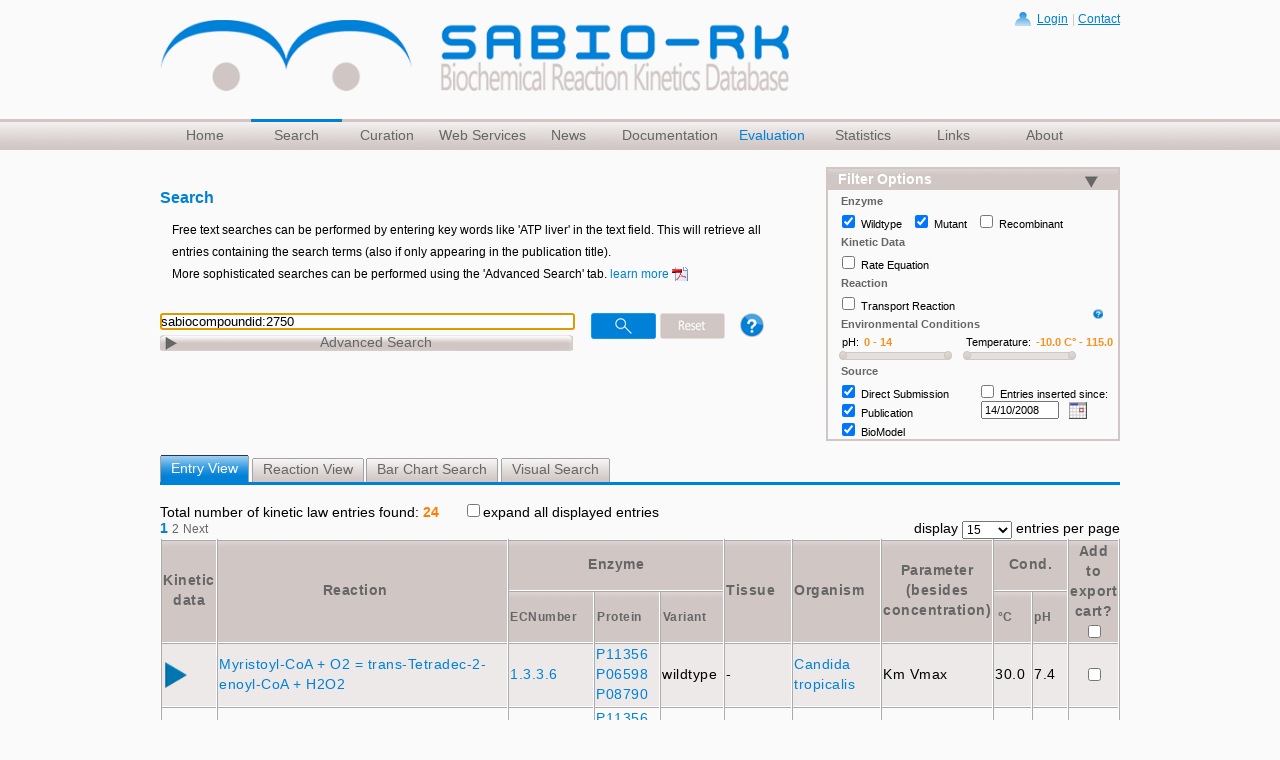

--- FILE ---
content_type: text/html;charset=utf-8
request_url: https://sabiork.h-its.org/newSearch/search
body_size: 5143
content:














<form name='myform2' id='resultForm' onSubmit='return NewOnSubmitForm();' method='post'><br/>
<div id="numberofKinLaw">Total number of kinetic law entries found: <span class="warning">24</span>&nbsp;&nbsp;&nbsp;&nbsp;&nbsp;

<input type="checkbox" name="checkboxExpandAll" id="checkboxExpandAll" value="expand" onChange="expandMultipleEntries(this);">expand all displayed entries&nbsp;
</div>

<div id="pageingText">&nbsp;entries per page</div>



<span class="currentStep">1</span><a href="/newSearch/search?offset=15&max=15&view=entry" onclick="showResultSpinner('entry', true);jQuery.ajax({type:'POST',data:{'offset': '15','max': '15','view': 'entry'}, url:'/newSearch/search',success:function(data,textStatus){jQuery('#entryViewTable').html(data);},error:function(XMLHttpRequest,textStatus,errorThrown){},complete:function(XMLHttpRequest,textStatus){showResultSpinner('entry', false)}});return false;" controller="newSearch" action="search" next="Next" prev="Previous" total="24" pageSizes="[15, 25, 50, 75, 100]" max="15" offset="0" alwaysShowPageSizes="true" class="step">2</a><a href="/newSearch/search?offset=15&max=15&view=entry" onclick="showResultSpinner('entry', true);jQuery.ajax({type:'POST',data:{'offset': '15','max': '15','view': 'entry'}, url:'/newSearch/search',success:function(data,textStatus){jQuery('#entryViewTable').html(data);},error:function(XMLHttpRequest,textStatus,errorThrown){},complete:function(XMLHttpRequest,textStatus){showResultSpinner('entry', false)}});return false;" controller="newSearch" action="search" next="Next" prev="Previous" total="24" pageSizes="[15, 25, 50, 75, 100]" max="15" offset="0" alwaysShowPageSizes="true" class="nextLink">Next</a><span><select name="max" onchange="showResultSpinner(&#39;entry&#39;, true);jQuery.ajax({type:&#39;POST&#39;,data:&#39;offset=0&amp;view=entry&amp;max=&#39; + this.value, url:&#39;/newSearch/search&#39;,success:function(data,textStatus){jQuery(&#39;#entryViewTable&#39;).html(data);},error:function(XMLHttpRequest,textStatus,errorThrown){},complete:function(XMLHttpRequest,textStatus){showResultSpinner(&#39;entry&#39;, false)}});" class="remotepagesizes" id="max" >
<option value="15" selected="selected" >15</option>
<option value="25" >25</option>
<option value="50" >50</option>
<option value="75" >75</option>
<option value="100" >100</option>
</select></span>



<div id="pageingText">display&nbsp;</div>



<table id="entryViewResultTable">
            <tr>
              <th ceid="TH_KineticData" rowspan="2">Kinetic data</th>
              <th ceid="TH_Reaction" update="entryViewTable" action="search" rowspan="2" onLoading="showResultSpinner(&#39;entry&#39;, true)" onComplete="showResultSpinner(&#39;entry&#39;, false)" class="sortable" params="{view=entry, sort=sabioReactionID, order=asc}" ><a href="/newSearch/search?view=entry&sort=sabioReactionID&order=asc" onclick="showResultSpinner('entry', true);jQuery.ajax({type:'POST',data:{'view': 'entry','sort': 'sabioReactionID','order': 'asc'}, url:'/newSearch/search',success:function(data,textStatus){jQuery('#entryViewTable').html(data);},error:function(XMLHttpRequest,textStatus,errorThrown){},complete:function(XMLHttpRequest,textStatus){showResultSpinner('entry', false)}});return false;" ceid="TH_Reaction" action="search" rowspan="2" class="sortable">Reaction</a>
                </th>			 
              <th ceid="TH_Enzyme" colspan="3">Enzyme</th>
              <th ceid="TH_Tissue" update="entryViewTable" action="search" rowspan="2" onLoading="showResultSpinner(&#39;entry&#39;, true)" onComplete="showResultSpinner(&#39;entry&#39;, false)" class="sortable" params="{view=entry, sort=recommendedTissueName, order=asc}" ><a href="/newSearch/search?view=entry&sort=recommendedTissueName&order=asc" onclick="showResultSpinner('entry', true);jQuery.ajax({type:'POST',data:{'view': 'entry','sort': 'recommendedTissueName','order': 'asc'}, url:'/newSearch/search',success:function(data,textStatus){jQuery('#entryViewTable').html(data);},error:function(XMLHttpRequest,textStatus,errorThrown){},complete:function(XMLHttpRequest,textStatus){showResultSpinner('entry', false)}});return false;" ceid="TH_Tissue" action="search" rowspan="2" class="sortable">Tissue</a>
                </th>		
              <th ceid="TH_Organism" update="entryViewTable" action="search" rowspan="2" onLoading="showResultSpinner(&#39;entry&#39;, true)" onComplete="showResultSpinner(&#39;entry&#39;, false)" class="sortable" params="{view=entry, sort=recommendedOrganismName, order=asc}" ><a href="/newSearch/search?view=entry&sort=recommendedOrganismName&order=asc" onclick="showResultSpinner('entry', true);jQuery.ajax({type:'POST',data:{'view': 'entry','sort': 'recommendedOrganismName','order': 'asc'}, url:'/newSearch/search',success:function(data,textStatus){jQuery('#entryViewTable').html(data);},error:function(XMLHttpRequest,textStatus,errorThrown){},complete:function(XMLHttpRequest,textStatus){showResultSpinner('entry', false)}});return false;" ceid="TH_Organism" action="search" rowspan="2" class="sortable">Organism</a>
                </th>	
              <th ceid="TH_Parameter" rowspan="2">Parameter <br>(besides concentration)</br></th>
              <th ceid="TH_Environment" colspan="2">Cond.</th>
              <th ceid="TH_AddToCart"rowspan="2">Add to export cart?<br><input class='meta-information' title='Click to add/remove all entries to/from the export cart' type='checkbox' id='allCheckbox' onClick="updateListAll(this, '[base64]')"></th>
            </tr>

            <tr class="tablelabelsmall">
              <th ceid="TH_ECNumber" update="entryViewTable" action="search" onLoading="showResultSpinner(&#39;entry&#39;, true)" onComplete="showResultSpinner(&#39;entry&#39;, false)" class="sortable" params="{view=entry, sort=ecNumberSort, order=asc}" ><a href="/newSearch/search?view=entry&sort=ecNumberSort&order=asc" onclick="showResultSpinner('entry', true);jQuery.ajax({type:'POST',data:{'view': 'entry','sort': 'ecNumberSort','order': 'asc'}, url:'/newSearch/search',success:function(data,textStatus){jQuery('#entryViewTable').html(data);},error:function(XMLHttpRequest,textStatus,errorThrown){},complete:function(XMLHttpRequest,textStatus){showResultSpinner('entry', false)}});return false;" ceid="TH_ECNumber" action="search" class="sortable">ECNumber</a>
                </th>	
              <th ceid="TH_Protein" update="entryViewTable" action="search" onLoading="showResultSpinner(&#39;entry&#39;, true)" onComplete="showResultSpinner(&#39;entry&#39;, false)" class="sortable" params="{view=entry, sort=enzymeUniprotIDSort, order=asc}" ><a href="/newSearch/search?view=entry&sort=enzymeUniprotIDSort&order=asc" onclick="showResultSpinner('entry', true);jQuery.ajax({type:'POST',data:{'view': 'entry','sort': 'enzymeUniprotIDSort','order': 'asc'}, url:'/newSearch/search',success:function(data,textStatus){jQuery('#entryViewTable').html(data);},error:function(XMLHttpRequest,textStatus,errorThrown){},complete:function(XMLHttpRequest,textStatus){showResultSpinner('entry', false)}});return false;" ceid="TH_Protein" action="search" class="sortable">Protein</a>
                </th>

              <th ceid="TH_Variant" update="entryViewTable" action="search" onLoading="showResultSpinner(&#39;entry&#39;, true)" onComplete="showResultSpinner(&#39;entry&#39;, false)" class="sortable" params="{view=entry, sort=enzymeType, order=asc}" ><a href="/newSearch/search?view=entry&sort=enzymeType&order=asc" onclick="showResultSpinner('entry', true);jQuery.ajax({type:'POST',data:{'view': 'entry','sort': 'enzymeType','order': 'asc'}, url:'/newSearch/search',success:function(data,textStatus){jQuery('#entryViewTable').html(data);},error:function(XMLHttpRequest,textStatus,errorThrown){},complete:function(XMLHttpRequest,textStatus){showResultSpinner('entry', false)}});return false;" ceid="TH_Variant" action="search" class="sortable">Variant</a>
                </th>	
              
              <th ceid="TH_Celsius" update="entryViewTable" action="search" onLoading="showResultSpinner(&#39;entry&#39;, true)" onComplete="showResultSpinner(&#39;entry&#39;, false)" class="sortable" params="{view=entry, sort=temperature, order=asc}" ><a href="/newSearch/search?view=entry&sort=temperature&order=asc" onclick="showResultSpinner('entry', true);jQuery.ajax({type:'POST',data:{'view': 'entry','sort': 'temperature','order': 'asc'}, url:'/newSearch/search',success:function(data,textStatus){jQuery('#entryViewTable').html(data);},error:function(XMLHttpRequest,textStatus,errorThrown){},complete:function(XMLHttpRequest,textStatus){showResultSpinner('entry', false)}});return false;" ceid="TH_Celsius" action="search" class="sortable">&#176C</a>
                </th>              
              
              <th ceid="TH_pH" update="entryViewTable" action="search" onLoading="showResultSpinner(&#39;entry&#39;, true)" onComplete="showResultSpinner(&#39;entry&#39;, false)" class="sortable" params="{view=entry, sort=phValue, order=asc}" ><a href="/newSearch/search?view=entry&sort=phValue&order=asc" onclick="showResultSpinner('entry', true);jQuery.ajax({type:'POST',data:{'view': 'entry','sort': 'phValue','order': 'asc'}, url:'/newSearch/search',success:function(data,textStatus){jQuery('#entryViewTable').html(data);},error:function(XMLHttpRequest,textStatus,errorThrown){},complete:function(XMLHttpRequest,textStatus){showResultSpinner('entry', false)}});return false;" ceid="TH_pH" action="search" class="sortable">pH</a>
                </th>   
              
            </tr>
            
            
            	<tr class="odd">
            	<td><img id='12438img' name="kinlawEntryId" kinlawEntryId="12438" src='/static/redesign/images/expand.png' title='click to see details' alt='expand Entry: 12438' width='22' onclick='expand(12438)' Style ='cursor:pointer'></td>
                <td class='cellreaction'>
                	<a target=_blank onClick='openit(6526)' Style ='cursor:pointer'>Myristoyl-CoA + O2 = trans-Tetradec-2-enoyl-CoA + H2O2&nbsp;</a>
                </td>
                
                <td class='cellreaction'>
                
		                        	
		         	<a target=_blank onClick="openecit('1.3.3.6')" Style='cursor:pointer'>1.3.3.6&nbsp;</a><br>
		        
		
                </td>
                 
                 <td  class='cellcenter'>
              
                  
                 	
                                <a target=_blank onClick="openProtDetail('P11356','Candida tropicalis')" Style='cursor:pointer'>P11356&nbsp;</a><br>
                        
                                <a target=_blank onClick="openProtDetail('P06598','Candida tropicalis')" Style='cursor:pointer'>P06598&nbsp;</a><br>
                        
                                <a target=_blank onClick="openProtDetail('P08790','Candida tropicalis')" Style='cursor:pointer'>P08790&nbsp;</a><br>
                        
                 
                 </td>
                 
                 <td  class='cellleft'>wildtype&nbsp;<br></td>
                 
                 <td class='cellcenter'>
                 	
		            	-&nbsp;<br>
       				
                 </td>
                 
                             			 
	                <td class='cellreaction'>
                    <a target=_blank onClick='openorgit(1751)' Style ='cursor:pointer'>Candida tropicalis&nbsp;</a><br>
            	 

           		</td>
           		
           		<td class='cellleft'>        			
           			
                                  Km
           			
                                  Vmax
           			
           		</td>
           		<!--
           		<td class='cellleft'>
           			
           		</td>
                        -->

                <td class='cellcenter'>
            		
            				30.0&nbsp;<br>
            		
                </td>
                <td class='cellcenter'>
                        
            				7.4&nbsp;<br>
            		
            	</td>

            	
            	


            	
            	
            		<td align='center'><input class='meta-information' title='Click to add/remove this entry to/from the export cart'type='checkbox' value='12438' name='choseReactions' onClick='updateList(this, 12438, 6526)'/>          		            		
            		</td>

                        
	            	  
            		

                 
                 </tr>

                <tr id='12438tr_h' style='display:none;'><td colspan='11' align='center'><b> Entry ID: 12438</b></td></tr>
            	<tr id='12438tr' style='display:none;'><td colspan='11'>
            	<iframe onload="javascript:parent.iFrameHeight('iframe_12438','iframe_12438');" id='iframe_12438' name="iframe_12438" herf='' style="width:100%; border:none;" scrolling="auto" align="top" frameborder="0" class="wrapper"></iframe>
                          
            
            	<tr class="even">
            	<td><img id='12446img' name="kinlawEntryId" kinlawEntryId="12446" src='/static/redesign/images/expand.png' title='click to see details' alt='expand Entry: 12446' width='22' onclick='expand(12446)' Style ='cursor:pointer'></td>
                <td class='cellreaction'>
                	<a target=_blank onClick='openit(6526)' Style ='cursor:pointer'>Myristoyl-CoA + O2 = trans-Tetradec-2-enoyl-CoA + H2O2&nbsp;</a>
                </td>
                
                <td class='cellreaction'>
                
		                        	
		         	<a target=_blank onClick="openecit('1.3.3.6')" Style='cursor:pointer'>1.3.3.6&nbsp;</a><br>
		        
		
                </td>
                 
                 <td  class='cellcenter'>
              
                  
                 	
                                <a target=_blank onClick="openProtDetail('P11356','Candida tropicalis')" Style='cursor:pointer'>P11356&nbsp;</a><br>
                        
                                <a target=_blank onClick="openProtDetail('P06598','Candida tropicalis')" Style='cursor:pointer'>P06598&nbsp;</a><br>
                        
                                <a target=_blank onClick="openProtDetail('P08790','Candida tropicalis')" Style='cursor:pointer'>P08790&nbsp;</a><br>
                        
                 
                 </td>
                 
                 <td  class='cellleft'>wildtype&nbsp;<br></td>
                 
                 <td class='cellcenter'>
                 	
		            	-&nbsp;<br>
       				
                 </td>
                 
                             			 
	                <td class='cellreaction'>
                    <a target=_blank onClick='openorgit(1751)' Style ='cursor:pointer'>Candida tropicalis&nbsp;</a><br>
            	 

           		</td>
           		
           		<td class='cellleft'>        			
           			
                                  Km
           			
                                  Vmax
           			
           		</td>
           		<!--
           		<td class='cellleft'>
           			
           		</td>
                        -->

                <td class='cellcenter'>
            		
            				30.0&nbsp;<br>
            		
                </td>
                <td class='cellcenter'>
                        
            				7.4&nbsp;<br>
            		
            	</td>

            	
            	


            	
            	
            		<td align='center'><input class='meta-information' title='Click to add/remove this entry to/from the export cart'type='checkbox' value='12446' name='choseReactions' onClick='updateList(this, 12446, 6526)'/>          		            		
            		</td>

                        
	            	  
            		

                 
                 </tr>

                <tr id='12446tr_h' style='display:none;'><td colspan='11' align='center'><b> Entry ID: 12446</b></td></tr>
            	<tr id='12446tr' style='display:none;'><td colspan='11'>
            	<iframe onload="javascript:parent.iFrameHeight('iframe_12446','iframe_12446');" id='iframe_12446' name="iframe_12446" herf='' style="width:100%; border:none;" scrolling="auto" align="top" frameborder="0" class="wrapper"></iframe>
                          
            
            	<tr class="odd">
            	<td><img id='14478img' name="kinlawEntryId" kinlawEntryId="14478" src='/static/redesign/images/expand.png' title='click to see details' alt='expand Entry: 14478' width='22' onclick='expand(14478)' Style ='cursor:pointer'></td>
                <td class='cellreaction'>
                	<a target=_blank onClick='openit(9699)' Style ='cursor:pointer'>trans-3-Tetradecenoyl-CoA = trans-Tetradec-2-enoyl-CoA&nbsp;</a>
                </td>
                
                <td class='cellreaction'>
                
		                        	
		         	<a target=_blank onClick="openecit('5.3.3.8')" Style='cursor:pointer'>5.3.3.8&nbsp;</a><br>
		        
		
                </td>
                 
                 <td  class='cellcenter'>
              
                  
                 	
                                <a target=_blank onClick="openProtDetail('P23965','Rattus norvegicus')" Style='cursor:pointer'>P23965&nbsp;</a><br>
                        
                 
                 </td>
                 
                 <td  class='cellleft'>wildtype&nbsp;<br></td>
                 
                 <td class='cellcenter'>
                 	            		
     					<a class='otherlink' href='https://www.brenda-enzymes.org/ontology.php?ontology_id=3&f[id][value]=BTO:0000759' target=_blank>liver&nbsp;</a><br>

     			    
                 </td>
                 
                             			 
	                <td class='cellreaction'>
                    <a target=_blank onClick='openorgit(7)' Style ='cursor:pointer'>Rattus norvegicus&nbsp;</a><br>
            	 

           		</td>
           		
           		<td class='cellleft'>        			
           			
                                  Kcat
           			
                                  Kcat/Km
           			
                                  Km
           			
           		</td>
           		<!--
           		<td class='cellleft'>
           			
           		</td>
                        -->

                <td class='cellcenter'>
            		
            				25.0&nbsp;<br>
            		
                </td>
                <td class='cellcenter'>
                        
            				8.0&nbsp;<br>
            		
            	</td>

            	
            	


            	
            	
            		<td align='center'><input class='meta-information' title='Click to add/remove this entry to/from the export cart'type='checkbox' value='14478' name='choseReactions' onClick='updateList(this, 14478, 9699)'/>          		            		
            		</td>

                        
	            	  
            		

                 
                 </tr>

                <tr id='14478tr_h' style='display:none;'><td colspan='11' align='center'><b> Entry ID: 14478</b></td></tr>
            	<tr id='14478tr' style='display:none;'><td colspan='11'>
            	<iframe onload="javascript:parent.iFrameHeight('iframe_14478','iframe_14478');" id='iframe_14478' name="iframe_14478" herf='' style="width:100%; border:none;" scrolling="auto" align="top" frameborder="0" class="wrapper"></iframe>
                          
            
            	<tr class="even">
            	<td><img id='14479img' name="kinlawEntryId" kinlawEntryId="14479" src='/static/redesign/images/expand.png' title='click to see details' alt='expand Entry: 14479' width='22' onclick='expand(14479)' Style ='cursor:pointer'></td>
                <td class='cellreaction'>
                	<a target=_blank onClick='openit(9699)' Style ='cursor:pointer'>trans-3-Tetradecenoyl-CoA = trans-Tetradec-2-enoyl-CoA&nbsp;</a>
                </td>
                
                <td class='cellreaction'>
                
		                        	
		         	<a target=_blank onClick="openecit('5.3.3.8')" Style='cursor:pointer'>5.3.3.8&nbsp;</a><br>
		        
		
                </td>
                 
                 <td  class='cellcenter'>
              
                  
                 	
                                <a target=_blank onClick="openProtDetail('Q5XIC0','Rattus norvegicus')" Style='cursor:pointer'>Q5XIC0&nbsp;</a><br>
                        
                 
                 </td>
                 
                 <td  class='cellleft'>wildtype&nbsp;<br></td>
                 
                 <td class='cellcenter'>
                 	            		
     					<a class='otherlink' href='https://www.brenda-enzymes.org/ontology.php?ontology_id=3&f[id][value]=BTO:0000759' target=_blank>liver&nbsp;</a><br>

     			    
                 </td>
                 
                             			 
	                <td class='cellreaction'>
                    <a target=_blank onClick='openorgit(7)' Style ='cursor:pointer'>Rattus norvegicus&nbsp;</a><br>
            	 

           		</td>
           		
           		<td class='cellleft'>        			
           			
                                  Kcat
           			
                                  Kcat/Km
           			
                                  Km
           			
           		</td>
           		<!--
           		<td class='cellleft'>
           			
           		</td>
                        -->

                <td class='cellcenter'>
            		
            				25.0&nbsp;<br>
            		
                </td>
                <td class='cellcenter'>
                        
            				8.0&nbsp;<br>
            		
            	</td>

            	
            	


            	
            	
            		<td align='center'><input class='meta-information' title='Click to add/remove this entry to/from the export cart'type='checkbox' value='14479' name='choseReactions' onClick='updateList(this, 14479, 9699)'/>          		            		
            		</td>

                        
	            	  
            		

                 
                 </tr>

                <tr id='14479tr_h' style='display:none;'><td colspan='11' align='center'><b> Entry ID: 14479</b></td></tr>
            	<tr id='14479tr' style='display:none;'><td colspan='11'>
            	<iframe onload="javascript:parent.iFrameHeight('iframe_14479','iframe_14479');" id='iframe_14479' name="iframe_14479" herf='' style="width:100%; border:none;" scrolling="auto" align="top" frameborder="0" class="wrapper"></iframe>
                          
            
            	<tr class="odd">
            	<td><img id='14480img' name="kinlawEntryId" kinlawEntryId="14480" src='/static/redesign/images/expand.png' title='click to see details' alt='expand Entry: 14480' width='22' onclick='expand(14480)' Style ='cursor:pointer'></td>
                <td class='cellreaction'>
                	<a target=_blank onClick='openit(9699)' Style ='cursor:pointer'>trans-3-Tetradecenoyl-CoA = trans-Tetradec-2-enoyl-CoA&nbsp;</a>
                </td>
                
                <td class='cellreaction'>
                
		                        	
		         	<a target=_blank onClick="openecit('5.3.3.8')" Style='cursor:pointer'>5.3.3.8&nbsp;</a><br>
		        
		
                </td>
                 
                 <td  class='cellcenter'>
              
                  
                 	
                                <a target=_blank onClick="openProtDetail('P07896','Rattus norvegicus')" Style='cursor:pointer'>P07896&nbsp;</a><br>
                        
                 
                 </td>
                 
                 <td  class='cellleft'>wildtype&nbsp;<br></td>
                 
                 <td class='cellcenter'>
                 	            		
     					<a class='otherlink' href='https://www.brenda-enzymes.org/ontology.php?ontology_id=3&f[id][value]=BTO:0000759' target=_blank>liver&nbsp;</a><br>

     			    
                 </td>
                 
                             			 
	                <td class='cellreaction'>
                    <a target=_blank onClick='openorgit(7)' Style ='cursor:pointer'>Rattus norvegicus&nbsp;</a><br>
            	 

           		</td>
           		
           		<td class='cellleft'>        			
           			
                                  Kcat
           			
                                  Kcat/Km
           			
                                  Km
           			
           		</td>
           		<!--
           		<td class='cellleft'>
           			
           		</td>
                        -->

                <td class='cellcenter'>
            		
            				25.0&nbsp;<br>
            		
                </td>
                <td class='cellcenter'>
                        
            				8.0&nbsp;<br>
            		
            	</td>

            	
            	


            	
            	
            		<td align='center'><input class='meta-information' title='Click to add/remove this entry to/from the export cart'type='checkbox' value='14480' name='choseReactions' onClick='updateList(this, 14480, 9699)'/>          		            		
            		</td>

                        
	            	  
            		

                 
                 </tr>

                <tr id='14480tr_h' style='display:none;'><td colspan='11' align='center'><b> Entry ID: 14480</b></td></tr>
            	<tr id='14480tr' style='display:none;'><td colspan='11'>
            	<iframe onload="javascript:parent.iFrameHeight('iframe_14480','iframe_14480');" id='iframe_14480' name="iframe_14480" herf='' style="width:100%; border:none;" scrolling="auto" align="top" frameborder="0" class="wrapper"></iframe>
                          
            
            	<tr class="even">
            	<td><img id='14487img' name="kinlawEntryId" kinlawEntryId="14487" src='/static/redesign/images/expand.png' title='click to see details' alt='expand Entry: 14487' width='22' onclick='expand(14487)' Style ='cursor:pointer'></td>
                <td class='cellreaction'>
                	<a target=_blank onClick='openit(9704)' Style ='cursor:pointer'>cis-3-Tetradecenoyl-CoA = trans-Tetradec-2-enoyl-CoA&nbsp;</a>
                </td>
                
                <td class='cellreaction'>
                
		                        	
		         	<a target=_blank onClick="openecit('5.3.3.8')" Style='cursor:pointer'>5.3.3.8&nbsp;</a><br>
		        
		
                </td>
                 
                 <td  class='cellcenter'>
              
                  
                 	
                                <a target=_blank onClick="openProtDetail('P23965','Rattus norvegicus')" Style='cursor:pointer'>P23965&nbsp;</a><br>
                        
                 
                 </td>
                 
                 <td  class='cellleft'>wildtype&nbsp;<br></td>
                 
                 <td class='cellcenter'>
                 	            		
     					<a class='otherlink' href='https://www.brenda-enzymes.org/ontology.php?ontology_id=3&f[id][value]=BTO:0000759' target=_blank>liver&nbsp;</a><br>

     			    
                 </td>
                 
                             			 
	                <td class='cellreaction'>
                    <a target=_blank onClick='openorgit(7)' Style ='cursor:pointer'>Rattus norvegicus&nbsp;</a><br>
            	 

           		</td>
           		
           		<td class='cellleft'>        			
           			
                                  Kcat
           			
                                  Kcat/Km
           			
                                  Km
           			
           		</td>
           		<!--
           		<td class='cellleft'>
           			
           		</td>
                        -->

                <td class='cellcenter'>
            		
            				25.0&nbsp;<br>
            		
                </td>
                <td class='cellcenter'>
                        
            				8.0&nbsp;<br>
            		
            	</td>

            	
            	


            	
            	
            		<td align='center'><input class='meta-information' title='Click to add/remove this entry to/from the export cart'type='checkbox' value='14487' name='choseReactions' onClick='updateList(this, 14487, 9704)'/>          		            		
            		</td>

                        
	            	  
            		

                 
                 </tr>

                <tr id='14487tr_h' style='display:none;'><td colspan='11' align='center'><b> Entry ID: 14487</b></td></tr>
            	<tr id='14487tr' style='display:none;'><td colspan='11'>
            	<iframe onload="javascript:parent.iFrameHeight('iframe_14487','iframe_14487');" id='iframe_14487' name="iframe_14487" herf='' style="width:100%; border:none;" scrolling="auto" align="top" frameborder="0" class="wrapper"></iframe>
                          
            
            	<tr class="odd">
            	<td><img id='14488img' name="kinlawEntryId" kinlawEntryId="14488" src='/static/redesign/images/expand.png' title='click to see details' alt='expand Entry: 14488' width='22' onclick='expand(14488)' Style ='cursor:pointer'></td>
                <td class='cellreaction'>
                	<a target=_blank onClick='openit(9704)' Style ='cursor:pointer'>cis-3-Tetradecenoyl-CoA = trans-Tetradec-2-enoyl-CoA&nbsp;</a>
                </td>
                
                <td class='cellreaction'>
                
		                        	
		         	<a target=_blank onClick="openecit('5.3.3.8')" Style='cursor:pointer'>5.3.3.8&nbsp;</a><br>
		        
		
                </td>
                 
                 <td  class='cellcenter'>
              
                  
                 	
                                <a target=_blank onClick="openProtDetail('Q5XIC0','Rattus norvegicus')" Style='cursor:pointer'>Q5XIC0&nbsp;</a><br>
                        
                 
                 </td>
                 
                 <td  class='cellleft'>wildtype&nbsp;<br></td>
                 
                 <td class='cellcenter'>
                 	            		
     					<a class='otherlink' href='https://www.brenda-enzymes.org/ontology.php?ontology_id=3&f[id][value]=BTO:0000759' target=_blank>liver&nbsp;</a><br>

     			    
                 </td>
                 
                             			 
	                <td class='cellreaction'>
                    <a target=_blank onClick='openorgit(7)' Style ='cursor:pointer'>Rattus norvegicus&nbsp;</a><br>
            	 

           		</td>
           		
           		<td class='cellleft'>        			
           			
                                  Kcat
           			
                                  Kcat/Km
           			
                                  Km
           			
           		</td>
           		<!--
           		<td class='cellleft'>
           			
           		</td>
                        -->

                <td class='cellcenter'>
            		
            				25.0&nbsp;<br>
            		
                </td>
                <td class='cellcenter'>
                        
            				8.0&nbsp;<br>
            		
            	</td>

            	
            	


            	
            	
            		<td align='center'><input class='meta-information' title='Click to add/remove this entry to/from the export cart'type='checkbox' value='14488' name='choseReactions' onClick='updateList(this, 14488, 9704)'/>          		            		
            		</td>

                        
	            	  
            		

                 
                 </tr>

                <tr id='14488tr_h' style='display:none;'><td colspan='11' align='center'><b> Entry ID: 14488</b></td></tr>
            	<tr id='14488tr' style='display:none;'><td colspan='11'>
            	<iframe onload="javascript:parent.iFrameHeight('iframe_14488','iframe_14488');" id='iframe_14488' name="iframe_14488" herf='' style="width:100%; border:none;" scrolling="auto" align="top" frameborder="0" class="wrapper"></iframe>
                          
            
            	<tr class="even">
            	<td><img id='14489img' name="kinlawEntryId" kinlawEntryId="14489" src='/static/redesign/images/expand.png' title='click to see details' alt='expand Entry: 14489' width='22' onclick='expand(14489)' Style ='cursor:pointer'></td>
                <td class='cellreaction'>
                	<a target=_blank onClick='openit(9704)' Style ='cursor:pointer'>cis-3-Tetradecenoyl-CoA = trans-Tetradec-2-enoyl-CoA&nbsp;</a>
                </td>
                
                <td class='cellreaction'>
                
		                        	
		         	<a target=_blank onClick="openecit('5.3.3.8')" Style='cursor:pointer'>5.3.3.8&nbsp;</a><br>
		        
		
                </td>
                 
                 <td  class='cellcenter'>
              
                  
                 	
                                <a target=_blank onClick="openProtDetail('P07896','Rattus norvegicus')" Style='cursor:pointer'>P07896&nbsp;</a><br>
                        
                 
                 </td>
                 
                 <td  class='cellleft'>wildtype&nbsp;<br></td>
                 
                 <td class='cellcenter'>
                 	            		
     					<a class='otherlink' href='https://www.brenda-enzymes.org/ontology.php?ontology_id=3&f[id][value]=BTO:0000759' target=_blank>liver&nbsp;</a><br>

     			    
                 </td>
                 
                             			 
	                <td class='cellreaction'>
                    <a target=_blank onClick='openorgit(7)' Style ='cursor:pointer'>Rattus norvegicus&nbsp;</a><br>
            	 

           		</td>
           		
           		<td class='cellleft'>        			
           			
                                  Kcat
           			
                                  Kcat/Km
           			
                                  Km
           			
           		</td>
           		<!--
           		<td class='cellleft'>
           			
           		</td>
                        -->

                <td class='cellcenter'>
            		
            				25.0&nbsp;<br>
            		
                </td>
                <td class='cellcenter'>
                        
            				8.0&nbsp;<br>
            		
            	</td>

            	
            	


            	
            	
            		<td align='center'><input class='meta-information' title='Click to add/remove this entry to/from the export cart'type='checkbox' value='14489' name='choseReactions' onClick='updateList(this, 14489, 9704)'/>          		            		
            		</td>

                        
	            	  
            		

                 
                 </tr>

                <tr id='14489tr_h' style='display:none;'><td colspan='11' align='center'><b> Entry ID: 14489</b></td></tr>
            	<tr id='14489tr' style='display:none;'><td colspan='11'>
            	<iframe onload="javascript:parent.iFrameHeight('iframe_14489','iframe_14489');" id='iframe_14489' name="iframe_14489" herf='' style="width:100%; border:none;" scrolling="auto" align="top" frameborder="0" class="wrapper"></iframe>
                          
            
            	<tr class="odd">
            	<td><img id='1620img' name="kinlawEntryId" kinlawEntryId="1620" src='/static/redesign/images/expand.png' title='click to see details' alt='expand Entry: 1620' width='22' onclick='expand(1620)' Style ='cursor:pointer'></td>
                <td class='cellreaction'>
                	<a target=_blank onClick='openit(6526)' Style ='cursor:pointer'>Myristoyl-CoA + O2 = trans-Tetradec-2-enoyl-CoA + H2O2&nbsp;</a>
                </td>
                
                <td class='cellreaction'>
                
		                        	
		         	<a target=_blank onClick="openecit('1.3.3.6')" Style='cursor:pointer'>1.3.3.6&nbsp;</a><br>
		        
		
                </td>
                 
                 <td  class='cellcenter'>
              
                  
                 	
                                <a target=_blank onClick="openProtDetail('Q63448','Rattus norvegicus')" Style='cursor:pointer'>Q63448&nbsp;</a><br>
                        
                 
                 </td>
                 
                 <td  class='cellleft'>wildtype&nbsp;<br></td>
                 
                 <td class='cellcenter'>
                 	            		
     					<a class='otherlink' href='https://www.brenda-enzymes.org/ontology.php?ontology_id=3&f[id][value]=BTO:0000759' target=_blank>liver&nbsp;</a><br>

     			    
                 </td>
                 
                             			 
	                <td class='cellreaction'>
                    <a target=_blank onClick='openorgit(7)' Style ='cursor:pointer'>Rattus norvegicus&nbsp;</a><br>
            	 

           		</td>
           		
           		<td class='cellleft'>        			
           			
                                  Km
           			
                                  Vmax
           			
           		</td>
           		<!--
           		<td class='cellleft'>
           			
           		</td>
                        -->

                <td class='cellcenter'>
            		
            				30.0&nbsp;<br>
            		
                </td>
                <td class='cellcenter'>
                        
            	</td>

            	
            	


            	
            	
            		<td align='center'><input class='meta-information' title='Click to add/remove this entry to/from the export cart'type='checkbox' value='1620' name='choseReactions' onClick='updateList(this, 1620, 6526)'/>          		            		
            		</td>

                        
	            	  
            		

                 
                 </tr>

                <tr id='1620tr_h' style='display:none;'><td colspan='11' align='center'><b> Entry ID: 1620</b></td></tr>
            	<tr id='1620tr' style='display:none;'><td colspan='11'>
            	<iframe onload="javascript:parent.iFrameHeight('iframe_1620','iframe_1620');" id='iframe_1620' name="iframe_1620" herf='' style="width:100%; border:none;" scrolling="auto" align="top" frameborder="0" class="wrapper"></iframe>
                          
            
            	<tr class="even">
            	<td><img id='1781img' name="kinlawEntryId" kinlawEntryId="1781" src='/static/redesign/images/expand.png' title='click to see details' alt='expand Entry: 1781' width='22' onclick='expand(1781)' Style ='cursor:pointer'></td>
                <td class='cellreaction'>
                	<a target=_blank onClick='openit(6817)' Style ='cursor:pointer'>Ferricenium hexafluorophosphate + Myristoyl-CoA = trans-Tetradec-2-enoyl-CoA + Ferrocene + Hexafluorophosphate&nbsp;</a>
                </td>
                
                <td class='cellreaction'>
                
		                        	
		         	<a target=_blank onClick="openecit('1.3.8.8')" Style='cursor:pointer'>1.3.8.8&nbsp;</a><br>
		        
		
                </td>
                 
                 <td  class='cellcenter'>
              
                  
                 	
                                <a target=_blank onClick="openProtDetail('P11310','Homo sapiens')" Style='cursor:pointer'>P11310&nbsp;</a><br>
                        
                 
                 </td>
                 
                 <td  class='cellleft'>wildtype&nbsp;<br></td>
                 
                 <td class='cellcenter'>
                 	
		            	-&nbsp;<br>
       				
                 </td>
                 
                             			 
	                <td class='cellreaction'>
                    <a target=_blank onClick='openorgit(5)' Style ='cursor:pointer'>Homo sapiens&nbsp;</a><br>
            	 

           		</td>
           		
           		<td class='cellleft'>        			
           			
                                  Km
           			
                                  Vmax
           			
                                  Vmax/Km
           			
           		</td>
           		<!--
           		<td class='cellleft'>
           			
           		</td>
                        -->

                <td class='cellcenter'>
            		
            				25.0&nbsp;<br>
            		
                </td>
                <td class='cellcenter'>
                        
            				7.6&nbsp;<br>
            		
            	</td>

            	
            	


            	
            	
            		<td align='center'><input class='meta-information' title='Click to add/remove this entry to/from the export cart'type='checkbox' value='1781' name='choseReactions' onClick='updateList(this, 1781, 6817)'/>          		            		
            		</td>

                        
	            	  
            		

                 
                 </tr>

                <tr id='1781tr_h' style='display:none;'><td colspan='11' align='center'><b> Entry ID: 1781</b></td></tr>
            	<tr id='1781tr' style='display:none;'><td colspan='11'>
            	<iframe onload="javascript:parent.iFrameHeight('iframe_1781','iframe_1781');" id='iframe_1781' name="iframe_1781" herf='' style="width:100%; border:none;" scrolling="auto" align="top" frameborder="0" class="wrapper"></iframe>
                          
            
            	<tr class="odd">
            	<td><img id='1785img' name="kinlawEntryId" kinlawEntryId="1785" src='/static/redesign/images/expand.png' title='click to see details' alt='expand Entry: 1785' width='22' onclick='expand(1785)' Style ='cursor:pointer'></td>
                <td class='cellreaction'>
                	<a target=_blank onClick='openit(6817)' Style ='cursor:pointer'>Ferricenium hexafluorophosphate + Myristoyl-CoA = trans-Tetradec-2-enoyl-CoA + Ferrocene + Hexafluorophosphate&nbsp;</a>
                </td>
                
                <td class='cellreaction'>
                
		                        	
		         	<a target=_blank onClick="openecit('1.3.8.8')" Style='cursor:pointer'>1.3.8.8&nbsp;</a><br>
		        
		
                </td>
                 
                 <td  class='cellcenter'>
              
                  
                 	
                                <a target=_blank onClick="openProtDetail('P11310','Homo sapiens')" Style='cursor:pointer'>P11310&nbsp;</a><br>
                        
                 
                 </td>
                 
                 <td  class='cellleft'>mutant&nbsp;<br></td>
                 
                 <td class='cellcenter'>
                 	
		            	-&nbsp;<br>
       				
                 </td>
                 
                             			 
	                <td class='cellreaction'>
                    <a target=_blank onClick='openorgit(5)' Style ='cursor:pointer'>Homo sapiens&nbsp;</a><br>
            	 

           		</td>
           		
           		<td class='cellleft'>        			
           			
                                  Km
           			
                                  Vmax
           			
                                  Vmax/Km
           			
           		</td>
           		<!--
           		<td class='cellleft'>
           			
           		</td>
                        -->

                <td class='cellcenter'>
            		
            				25.0&nbsp;<br>
            		
                </td>
                <td class='cellcenter'>
                        
            				7.6&nbsp;<br>
            		
            	</td>

            	
            	


            	
            	
            		<td align='center'><input class='meta-information' title='Click to add/remove this entry to/from the export cart'type='checkbox' value='1785' name='choseReactions' onClick='updateList(this, 1785, 6817)'/>          		            		
            		</td>

                        
	            	  
            		

                 
                 </tr>

                <tr id='1785tr_h' style='display:none;'><td colspan='11' align='center'><b> Entry ID: 1785</b></td></tr>
            	<tr id='1785tr' style='display:none;'><td colspan='11'>
            	<iframe onload="javascript:parent.iFrameHeight('iframe_1785','iframe_1785');" id='iframe_1785' name="iframe_1785" herf='' style="width:100%; border:none;" scrolling="auto" align="top" frameborder="0" class="wrapper"></iframe>
                          
            
            	<tr class="even">
            	<td><img id='1791img' name="kinlawEntryId" kinlawEntryId="1791" src='/static/redesign/images/expand.png' title='click to see details' alt='expand Entry: 1791' width='22' onclick='expand(1791)' Style ='cursor:pointer'></td>
                <td class='cellreaction'>
                	<a target=_blank onClick='openit(6817)' Style ='cursor:pointer'>Ferricenium hexafluorophosphate + Myristoyl-CoA = trans-Tetradec-2-enoyl-CoA + Ferrocene + Hexafluorophosphate&nbsp;</a>
                </td>
                
                <td class='cellreaction'>
                
		                        	
		         	<a target=_blank onClick="openecit('1.3.8.8')" Style='cursor:pointer'>1.3.8.8&nbsp;</a><br>
		        
		
                </td>
                 
                 <td  class='cellcenter'>
              
                  
                 	
                                <a target=_blank onClick="openProtDetail('P28330','Homo sapiens')" Style='cursor:pointer'>P28330&nbsp;</a><br>
                        
                 
                 </td>
                 
                 <td  class='cellleft'>wildtype&nbsp;<br></td>
                 
                 <td class='cellcenter'>
                 	
		            	-&nbsp;<br>
       				
                 </td>
                 
                             			 
	                <td class='cellreaction'>
                    <a target=_blank onClick='openorgit(5)' Style ='cursor:pointer'>Homo sapiens&nbsp;</a><br>
            	 

           		</td>
           		
           		<td class='cellleft'>        			
           			
                                  Km
           			
                                  Vmax
           			
                                  Vmax/Km
           			
           		</td>
           		<!--
           		<td class='cellleft'>
           			
           		</td>
                        -->

                <td class='cellcenter'>
            		
            				25.0&nbsp;<br>
            		
                </td>
                <td class='cellcenter'>
                        
            				7.6&nbsp;<br>
            		
            	</td>

            	
            	


            	
            	
            		<td align='center'><input class='meta-information' title='Click to add/remove this entry to/from the export cart'type='checkbox' value='1791' name='choseReactions' onClick='updateList(this, 1791, 6817)'/>          		            		
            		</td>

                        
	            	  
            		

                 
                 </tr>

                <tr id='1791tr_h' style='display:none;'><td colspan='11' align='center'><b> Entry ID: 1791</b></td></tr>
            	<tr id='1791tr' style='display:none;'><td colspan='11'>
            	<iframe onload="javascript:parent.iFrameHeight('iframe_1791','iframe_1791');" id='iframe_1791' name="iframe_1791" herf='' style="width:100%; border:none;" scrolling="auto" align="top" frameborder="0" class="wrapper"></iframe>
                          
            
            	<tr class="odd">
            	<td><img id='2197img' name="kinlawEntryId" kinlawEntryId="2197" src='/static/redesign/images/expand.png' title='click to see details' alt='expand Entry: 2197' width='22' onclick='expand(2197)' Style ='cursor:pointer'></td>
                <td class='cellreaction'>
                	<a target=_blank onClick='openit(6818)' Style ='cursor:pointer'>Acceptor + Myristoyl-CoA = Reduced acceptor + trans-Tetradec-2-enoyl-CoA&nbsp;</a>
                </td>
                
                <td class='cellreaction'>
                
		                        	
		         	<a target=_blank onClick="openecit('1.3.8.8')" Style='cursor:pointer'>1.3.8.8&nbsp;</a><br>
		        
		
                </td>
                 
                 <td  class='cellcenter'>
              
                  
                 	
                                <a target=_blank onClick="openProtDetail('Q3SZB4','Bos taurus')" Style='cursor:pointer'>Q3SZB4&nbsp;</a><br>
                        
                 
                 </td>
                 
                 <td  class='cellleft'>wildtype&nbsp;<br></td>
                 
                 <td class='cellcenter'>
                 	            		
     					<a class='otherlink' href='https://www.brenda-enzymes.org/ontology.php?ontology_id=3&f[id][value]=BTO:0000759' target=_blank>liver&nbsp;</a><br>

     			    
                 </td>
                 
                             			 
	                <td class='cellreaction'>
                    <a target=_blank onClick='openorgit(6)' Style ='cursor:pointer'>Bos taurus&nbsp;</a><br>
            	 

           		</td>
           		
           		<td class='cellleft'>        			
           			
                                  Km
           			
                                  Vmax
           			
           		</td>
           		<!--
           		<td class='cellleft'>
           			
           		</td>
                        -->

                <td class='cellcenter'>
            		
            				30.0&nbsp;<br>
            		
                </td>
                <td class='cellcenter'>
                        
            				8.0&nbsp;<br>
            		
            	</td>

            	
            	


            	
            	
            		<td align='center'><input class='meta-information' title='Click to add/remove this entry to/from the export cart'type='checkbox' value='2197' name='choseReactions' onClick='updateList(this, 2197, 6818)'/>          		            		
            		</td>

                        
	            	  
            		

                 
                 </tr>

                <tr id='2197tr_h' style='display:none;'><td colspan='11' align='center'><b> Entry ID: 2197</b></td></tr>
            	<tr id='2197tr' style='display:none;'><td colspan='11'>
            	<iframe onload="javascript:parent.iFrameHeight('iframe_2197','iframe_2197');" id='iframe_2197' name="iframe_2197" herf='' style="width:100%; border:none;" scrolling="auto" align="top" frameborder="0" class="wrapper"></iframe>
                          
            
            	<tr class="even">
            	<td><img id='2204img' name="kinlawEntryId" kinlawEntryId="2204" src='/static/redesign/images/expand.png' title='click to see details' alt='expand Entry: 2204' width='22' onclick='expand(2204)' Style ='cursor:pointer'></td>
                <td class='cellreaction'>
                	<a target=_blank onClick='openit(6818)' Style ='cursor:pointer'>Acceptor + Myristoyl-CoA = Reduced acceptor + trans-Tetradec-2-enoyl-CoA&nbsp;</a>
                </td>
                
                <td class='cellreaction'>
                
		                        	
		         	<a target=_blank onClick="openecit('1.3.8.8')" Style='cursor:pointer'>1.3.8.8&nbsp;</a><br>
		        
		
                </td>
                 
                 <td  class='cellcenter'>
              
                 
                 </td>
                 
                 <td  class='cellleft'>wildtype&nbsp;<br></td>
                 
                 <td class='cellcenter'>
                 	            		
     					<a class='otherlink' href='https://www.brenda-enzymes.org/ontology.php?ontology_id=3&f[id][value]=BTO:0000759' target=_blank>liver&nbsp;</a><br>

     			    
                 </td>
                 
                             			 
	                <td class='cellreaction'>
                    <a target=_blank onClick='openorgit(6)' Style ='cursor:pointer'>Bos taurus&nbsp;</a><br>
            	 

           		</td>
           		
           		<td class='cellleft'>        			
           			
                                  Km
           			
                                  Vmax
           			
           		</td>
           		<!--
           		<td class='cellleft'>
           			
           		</td>
                        -->

                <td class='cellcenter'>
            		
            				30.0&nbsp;<br>
            		
                </td>
                <td class='cellcenter'>
                        
            				8.0&nbsp;<br>
            		
            	</td>

            	
            	


            	
            	
            		<td align='center'><input class='meta-information' title='Click to add/remove this entry to/from the export cart'type='checkbox' value='2204' name='choseReactions' onClick='updateList(this, 2204, 6818)'/>          		            		
            		</td>

                        
	            	  
            		

                 
                 </tr>

                <tr id='2204tr_h' style='display:none;'><td colspan='11' align='center'><b> Entry ID: 2204</b></td></tr>
            	<tr id='2204tr' style='display:none;'><td colspan='11'>
            	<iframe onload="javascript:parent.iFrameHeight('iframe_2204','iframe_2204');" id='iframe_2204' name="iframe_2204" herf='' style="width:100%; border:none;" scrolling="auto" align="top" frameborder="0" class="wrapper"></iframe>
                          
            
            	<tr class="odd">
            	<td><img id='32952img' name="kinlawEntryId" kinlawEntryId="32952" src='/static/redesign/images/expand.png' title='click to see details' alt='expand Entry: 32952' width='22' onclick='expand(32952)' Style ='cursor:pointer'></td>
                <td class='cellreaction'>
                	<a target=_blank onClick='openit(3725)' Style ='cursor:pointer'>FAD + Myristoyl-CoA = trans-Tetradec-2-enoyl-CoA + FADH2&nbsp;</a>
                </td>
                
                <td class='cellreaction'>
                
		                        	
		         	<a target=_blank onClick="openecit('1.3.8.8')" Style='cursor:pointer'>1.3.8.8&nbsp;</a><br>
		        
		
                </td>
                 
                 <td  class='cellcenter'>
              
                  
                 	
                                <a target=_blank onClick="openProtDetail('P15650','Rattus norvegicus')" Style='cursor:pointer'>P15650&nbsp;</a><br>
                        
                 
                 </td>
                 
                 <td  class='cellleft'>wildtype&nbsp;<br></td>
                 
                 <td class='cellcenter'>
                 	            		
     					<a class='otherlink' href='https://www.brenda-enzymes.org/ontology.php?ontology_id=3&f[id][value]=BTO:0000759' target=_blank>liver&nbsp;</a><br>

     			    
                 </td>
                 
                             			 
	                <td class='cellreaction'>
                    <a target=_blank onClick='openorgit(7)' Style ='cursor:pointer'>Rattus norvegicus&nbsp;</a><br>
            	 

           		</td>
           		
           		<td class='cellleft'>        			
           			
                                  Kcat
           			
                                  Kcat/Km
           			
                                  Km
           			
           		</td>
           		<!--
           		<td class='cellleft'>
           			
           		</td>
                        -->

                <td class='cellcenter'>
            		
            				32.0&nbsp;<br>
            		
                </td>
                <td class='cellcenter'>
                        
            				8.0&nbsp;<br>
            		
            	</td>

            	
            	


            	
            	
            		<td align='center'><input class='meta-information' title='Click to add/remove this entry to/from the export cart'type='checkbox' value='32952' name='choseReactions' onClick='updateList(this, 32952, 3725)'/>          		            		
            		</td>

                        
	            	  
            		

                 
                 </tr>

                <tr id='32952tr_h' style='display:none;'><td colspan='11' align='center'><b> Entry ID: 32952</b></td></tr>
            	<tr id='32952tr' style='display:none;'><td colspan='11'>
            	<iframe onload="javascript:parent.iFrameHeight('iframe_32952','iframe_32952');" id='iframe_32952' name="iframe_32952" herf='' style="width:100%; border:none;" scrolling="auto" align="top" frameborder="0" class="wrapper"></iframe>
                          
            
            
            

</table>



<div id="pageingText">&nbsp;entries per page</div>
<span class="currentStep">1</span><a href="/newSearch/search?offset=15&max=15&view=entry" onclick="showResultSpinner('entry', true);jQuery.ajax({type:'POST',data:{'offset': '15','max': '15','view': 'entry'}, url:'/newSearch/search',success:function(data,textStatus){jQuery('#entryViewTable').html(data);},error:function(XMLHttpRequest,textStatus,errorThrown){},complete:function(XMLHttpRequest,textStatus){showResultSpinner('entry', false)}});return false;" controller="newSearch" action="search" next="Next" prev="Previous" total="24" max="15" offset="0" pageSizes="[15, 25, 50, 75, 100]" alwaysShowPageSizes="true" class="step">2</a><a href="/newSearch/search?offset=15&max=15&view=entry" onclick="showResultSpinner('entry', true);jQuery.ajax({type:'POST',data:{'offset': '15','max': '15','view': 'entry'}, url:'/newSearch/search',success:function(data,textStatus){jQuery('#entryViewTable').html(data);},error:function(XMLHttpRequest,textStatus,errorThrown){},complete:function(XMLHttpRequest,textStatus){showResultSpinner('entry', false)}});return false;" controller="newSearch" action="search" next="Next" prev="Previous" total="24" max="15" offset="0" pageSizes="[15, 25, 50, 75, 100]" alwaysShowPageSizes="true" class="nextLink">Next</a><span><select name="max" onchange="showResultSpinner(&#39;entry&#39;, true);jQuery.ajax({type:&#39;POST&#39;,data:&#39;offset=0&amp;view=entry&amp;max=&#39; + this.value, url:&#39;/newSearch/search&#39;,success:function(data,textStatus){jQuery(&#39;#entryViewTable&#39;).html(data);},error:function(XMLHttpRequest,textStatus,errorThrown){},complete:function(XMLHttpRequest,textStatus){showResultSpinner(&#39;entry&#39;, false)}});" class="remotepagesizes" id="max" >
<option value="15" selected="selected" >15</option>
<option value="25" >25</option>
<option value="50" >50</option>
<option value="75" >75</option>
<option value="100" >100</option>
</select></span>
<div id="pageingText">display&nbsp;</div>
</form> 









<script type="text/javascript">
  
		$('numSelections').value = 0 
                
</script>


<!-- Matomo -->
<script type="text/javascript">
  var _paq = _paq || [];
  /* tracker methods like "setCustomDimension" should be called before "trackPageView" */
  _paq.push(['trackPageView']);
  _paq.push(['enableLinkTracking']);
  (function() {
    var u="//webanalytics.h-its.org/";
    _paq.push(['setTrackerUrl', u+'piwik.php']);
    _paq.push(['setSiteId', '4']);
    var d=document, g=d.createElement('script'), s=d.getElementsByTagName('script')[0];
    g.type='text/javascript'; g.async=true; g.defer=true; g.src=u+'piwik.js'; s.parentNode.insertBefore(g,s);
  })();
</script>
<!-- End Matomo Code 
old url:
var u="//piwik.h-its.org/";
-->



--- FILE ---
content_type: application/javascript
request_url: https://sabiork.h-its.org/static/redesign/js/slide.js
body_size: 627
content:
jQuery.noConflict();
jQuery(document).ready(function() {
    //Shange css settings of Datepicker Plugin via jQuery
if ( jQuery('#withDateValue_calContainer').length > 0 ) {
//    alert('ich bins HAHA1');
    jQuery('#withDateValue_calContainer').css({'left':'-200px', 'top' : '-20px'});
//    jQuery('div#withDateValue_calContainer_c.yui-panel-container.shadow').css({'left':'880px'});
}
    
    //Short Help
    jQuery('#sabioInstruction').hide();

  
    jQuery('#help').click(function() {
        jQuery('#sabioInstruction').slideToggle('slow', function() {
            });  
    });
    
    //Advanced Options
    jQuery('#option_expand').hide();

  
    jQuery('#option').click(function() {
        jQuery('#option_expand').slideToggle('slow', function() {
            });  
    });
    
    jQuery('#option').click(function() {
        jQuery('#option #show').toggleClass('close');
         }); 
   
    
    jQuery('#sidebar h2').click(function() {
        jQuery('#filterContent').slideToggle('slow', function() {
            });  
    });
    
    jQuery('#sidebar h2').click(function() {
        jQuery('#filterexpand').toggleClass('close');
    });

    jQuery(function() {
        jQuery( "#slider-range" ).slider({
            range: true,
            min: 0,
            max: 14,
            values: [ 0, 14 ],
            slide: function( event, ui ) {
                jQuery( "#amount" ).val( ui.values[ 0 ] + " - " + ui.values[ 1 ] );
            }
        });
        jQuery( "#amount" ).val( jQuery( "#slider-range" ).slider( "values", 0 ) +
            " - " + jQuery( "#slider-range" ).slider( "values", 1 ) );
    });
    jQuery(function() {
        jQuery( "#slider-range2" ).slider({
            range: true,
            min: -10,
            max: 115,
            values: [ -10, 115 ],
            slide: function( event, ui ) {
                jQuery( "#amount2" ).val( ui.values[ 0 ]+" C°" + " - " + ui.values[ 1 ]+" C°" );
            }
        });
        jQuery( "#amount2" ).val( jQuery( "#slider-range2" ).slider( "values", 0 ) +" C°" +
            " - " + jQuery( "#slider-range2" ).slider( "values", 1 ) +" C°");
    });
    
});